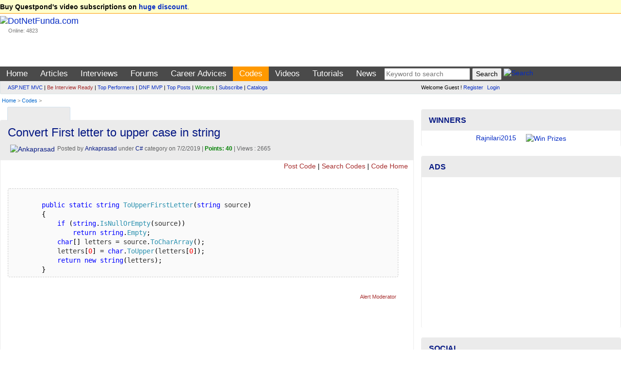

--- FILE ---
content_type: text/html; charset=utf-8
request_url: https://www.google.com/recaptcha/api2/aframe
body_size: 268
content:
<!DOCTYPE HTML><html><head><meta http-equiv="content-type" content="text/html; charset=UTF-8"></head><body><script nonce="NqJ-Wk3WY0AmEzI6sJ78Sw">/** Anti-fraud and anti-abuse applications only. See google.com/recaptcha */ try{var clients={'sodar':'https://pagead2.googlesyndication.com/pagead/sodar?'};window.addEventListener("message",function(a){try{if(a.source===window.parent){var b=JSON.parse(a.data);var c=clients[b['id']];if(c){var d=document.createElement('img');d.src=c+b['params']+'&rc='+(localStorage.getItem("rc::a")?sessionStorage.getItem("rc::b"):"");window.document.body.appendChild(d);sessionStorage.setItem("rc::e",parseInt(sessionStorage.getItem("rc::e")||0)+1);localStorage.setItem("rc::h",'1769091611208');}}}catch(b){}});window.parent.postMessage("_grecaptcha_ready", "*");}catch(b){}</script></body></html>